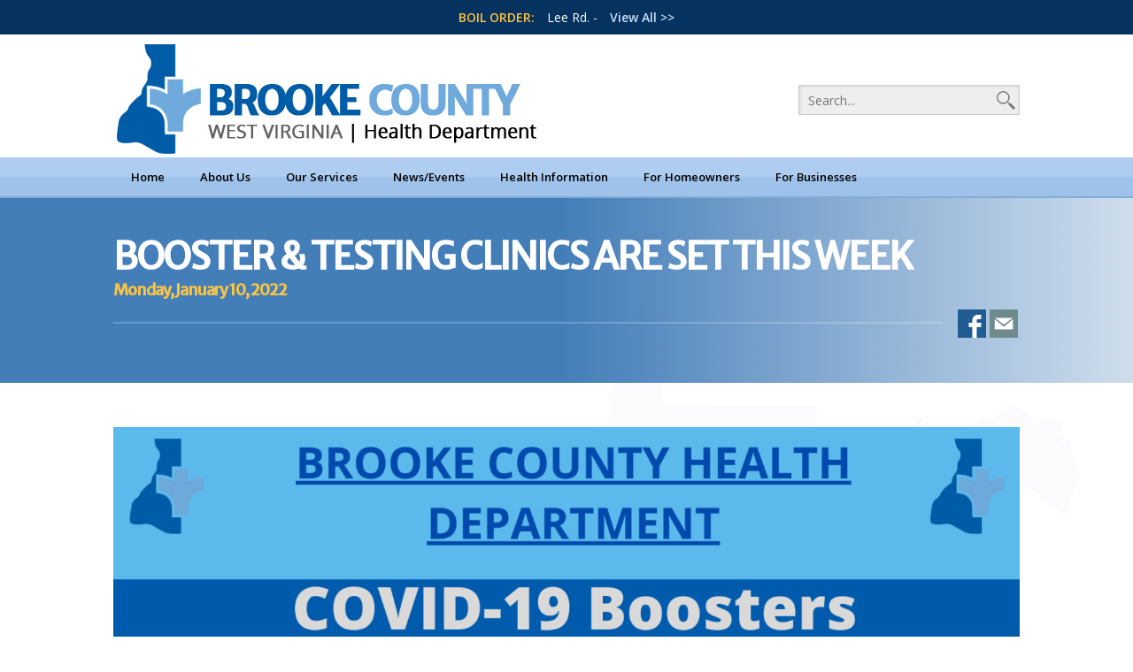

--- FILE ---
content_type: text/html; charset=UTF-8
request_url: https://www.brookecountyhealthdepartment.com/news/booster-testing-clinics-are-set-this-week/
body_size: 7594
content:
<!DOCTYPE html>
<html lang="en-US" class="no-js">
<head>
	<title>Brooke County Health Department</title>
	<meta charset="UTF-8">
	<meta name="viewport" content="width=device-width">
	<link rel="profile" href="https://gmpg.org/xfn/11">
	<link rel="pingback" href="https://www.brookecountyhealthdepartment.com/xmlrpc.php">
	<!--[if lt IE 9]>
	<script src="https://www.brookecountyhealthdepartment.com/wp-content/themes/brookehealth/js/html5.js"></script>
	<![endif]-->
    
    <!-- GOOGLE ANALYTICS-->
    <script>
	  (function(i,s,o,g,r,a,m){i['GoogleAnalyticsObject']=r;i[r]=i[r]||function(){
	  (i[r].q=i[r].q||[]).push(arguments)},i[r].l=1*new Date();a=s.createElement(o),
	  m=s.getElementsByTagName(o)[0];a.async=1;a.src=g;m.parentNode.insertBefore(a,m)
	  })(window,document,'script','//www.google-analytics.com/analytics.js','ga');
	
	  ga('create', 'UA-72959438-1', 'auto');
	  ga('send', 'pageview');
	</script>
    
	<link rel='dns-prefetch' href='//fonts.googleapis.com' />
<link rel='dns-prefetch' href='//s.w.org' />
		<script type="text/javascript">
			window._wpemojiSettings = {"baseUrl":"https:\/\/s.w.org\/images\/core\/emoji\/13.0.1\/72x72\/","ext":".png","svgUrl":"https:\/\/s.w.org\/images\/core\/emoji\/13.0.1\/svg\/","svgExt":".svg","source":{"concatemoji":"https:\/\/www.brookecountyhealthdepartment.com\/wp-includes\/js\/wp-emoji-release.min.js?ver=006ed80786a453bba1cf03153497af34"}};
			!function(e,a,t){var n,r,o,i=a.createElement("canvas"),p=i.getContext&&i.getContext("2d");function s(e,t){var a=String.fromCharCode;p.clearRect(0,0,i.width,i.height),p.fillText(a.apply(this,e),0,0);e=i.toDataURL();return p.clearRect(0,0,i.width,i.height),p.fillText(a.apply(this,t),0,0),e===i.toDataURL()}function c(e){var t=a.createElement("script");t.src=e,t.defer=t.type="text/javascript",a.getElementsByTagName("head")[0].appendChild(t)}for(o=Array("flag","emoji"),t.supports={everything:!0,everythingExceptFlag:!0},r=0;r<o.length;r++)t.supports[o[r]]=function(e){if(!p||!p.fillText)return!1;switch(p.textBaseline="top",p.font="600 32px Arial",e){case"flag":return s([127987,65039,8205,9895,65039],[127987,65039,8203,9895,65039])?!1:!s([55356,56826,55356,56819],[55356,56826,8203,55356,56819])&&!s([55356,57332,56128,56423,56128,56418,56128,56421,56128,56430,56128,56423,56128,56447],[55356,57332,8203,56128,56423,8203,56128,56418,8203,56128,56421,8203,56128,56430,8203,56128,56423,8203,56128,56447]);case"emoji":return!s([55357,56424,8205,55356,57212],[55357,56424,8203,55356,57212])}return!1}(o[r]),t.supports.everything=t.supports.everything&&t.supports[o[r]],"flag"!==o[r]&&(t.supports.everythingExceptFlag=t.supports.everythingExceptFlag&&t.supports[o[r]]);t.supports.everythingExceptFlag=t.supports.everythingExceptFlag&&!t.supports.flag,t.DOMReady=!1,t.readyCallback=function(){t.DOMReady=!0},t.supports.everything||(n=function(){t.readyCallback()},a.addEventListener?(a.addEventListener("DOMContentLoaded",n,!1),e.addEventListener("load",n,!1)):(e.attachEvent("onload",n),a.attachEvent("onreadystatechange",function(){"complete"===a.readyState&&t.readyCallback()})),(n=t.source||{}).concatemoji?c(n.concatemoji):n.wpemoji&&n.twemoji&&(c(n.twemoji),c(n.wpemoji)))}(window,document,window._wpemojiSettings);
		</script>
		<style type="text/css">
img.wp-smiley,
img.emoji {
	display: inline !important;
	border: none !important;
	box-shadow: none !important;
	height: 1em !important;
	width: 1em !important;
	margin: 0 .07em !important;
	vertical-align: -0.1em !important;
	background: none !important;
	padding: 0 !important;
}
</style>
	<link rel='stylesheet' id='wp-block-library-css'  href='https://www.brookecountyhealthdepartment.com/wp-includes/css/dist/block-library/style.min.css?ver=006ed80786a453bba1cf03153497af34' type='text/css' media='all' />
<link rel='stylesheet' id='contact-form-7-css'  href='https://www.brookecountyhealthdepartment.com/wp-content/plugins/contact-form-7/includes/css/styles.css?ver=4.7' type='text/css' media='all' />
<link rel='stylesheet' id='wspsc-style-css'  href='https://www.brookecountyhealthdepartment.com/wp-content/plugins/wordpress-simple-paypal-shopping-cart/wp_shopping_cart_style.css?ver=4.2.9' type='text/css' media='all' />
<link rel='stylesheet' id='style-css'  href='https://www.brookecountyhealthdepartment.com/wp-content/themes/brookehealth/style.css?ver=1769594663' type='text/css' media='all' />
<link rel='stylesheet' id='open-sans-css'  href='https://fonts.googleapis.com/css?family=Open+Sans%3A300italic%2C400italic%2C600italic%2C300%2C400%2C600&#038;subset=latin%2Clatin-ext&#038;display=fallback&#038;ver=006ed80786a453bba1cf03153497af34' type='text/css' media='all' />
<link rel='stylesheet' id='merriweather-sans-css'  href='https://fonts.googleapis.com/css?family=Merriweather+Sans&#038;ver=006ed80786a453bba1cf03153497af34' type='text/css' media='all' />
<link rel='stylesheet' id='themify-shortcodes-css'  href='https://www.brookecountyhealthdepartment.com/wp-content/plugins/themify-shortcodes/assets/styles.css?ver=006ed80786a453bba1cf03153497af34' type='text/css' media='all' />
<script type='text/javascript' src='https://www.brookecountyhealthdepartment.com/wp-includes/js/jquery/jquery.min.js?ver=3.5.1' id='jquery-core-js'></script>
<script type='text/javascript' src='https://www.brookecountyhealthdepartment.com/wp-includes/js/jquery/jquery-migrate.min.js?ver=3.3.2' id='jquery-migrate-js'></script>
<script type='text/javascript' src='https://www.brookecountyhealthdepartment.com/wp-content/themes/brookehealth/js/functions.js?ver=006ed80786a453bba1cf03153497af34' id='functions-js'></script>
<link rel="https://api.w.org/" href="https://www.brookecountyhealthdepartment.com/wp-json/" /><link rel="EditURI" type="application/rsd+xml" title="RSD" href="https://www.brookecountyhealthdepartment.com/xmlrpc.php?rsd" />
<link rel="wlwmanifest" type="application/wlwmanifest+xml" href="https://www.brookecountyhealthdepartment.com/wp-includes/wlwmanifest.xml" /> 

<link rel="canonical" href="https://www.brookecountyhealthdepartment.com/news/booster-testing-clinics-are-set-this-week/" />
<link rel='shortlink' href='https://www.brookecountyhealthdepartment.com/?p=16925' />
<link rel="alternate" type="application/json+oembed" href="https://www.brookecountyhealthdepartment.com/wp-json/oembed/1.0/embed?url=https%3A%2F%2Fwww.brookecountyhealthdepartment.com%2Fnews%2Fbooster-testing-clinics-are-set-this-week%2F" />
<link rel="alternate" type="text/xml+oembed" href="https://www.brookecountyhealthdepartment.com/wp-json/oembed/1.0/embed?url=https%3A%2F%2Fwww.brookecountyhealthdepartment.com%2Fnews%2Fbooster-testing-clinics-are-set-this-week%2F&#038;format=xml" />
<script type="text/javascript">
(function(url){
	if(/(?:Chrome\/26\.0\.1410\.63 Safari\/537\.31|WordfenceTestMonBot)/.test(navigator.userAgent)){ return; }
	var addEvent = function(evt, handler) {
		if (window.addEventListener) {
			document.addEventListener(evt, handler, false);
		} else if (window.attachEvent) {
			document.attachEvent('on' + evt, handler);
		}
	};
	var removeEvent = function(evt, handler) {
		if (window.removeEventListener) {
			document.removeEventListener(evt, handler, false);
		} else if (window.detachEvent) {
			document.detachEvent('on' + evt, handler);
		}
	};
	var evts = 'contextmenu dblclick drag dragend dragenter dragleave dragover dragstart drop keydown keypress keyup mousedown mousemove mouseout mouseover mouseup mousewheel scroll'.split(' ');
	var logHuman = function() {
		if (window.wfLogHumanRan) { return; }
		window.wfLogHumanRan = true;
		var wfscr = document.createElement('script');
		wfscr.type = 'text/javascript';
		wfscr.async = true;
		wfscr.src = url + '&r=' + Math.random();
		(document.getElementsByTagName('head')[0]||document.getElementsByTagName('body')[0]).appendChild(wfscr);
		for (var i = 0; i < evts.length; i++) {
			removeEvent(evts[i], logHuman);
		}
	};
	for (var i = 0; i < evts.length; i++) {
		addEvent(evts[i], logHuman);
	}
})('//www.brookecountyhealthdepartment.com/?wordfence_lh=1&hid=E315EEBC0F1269DA534F07BA302FC906');
</script>
<!-- WP Simple Shopping Cart plugin v4.2.9 - https://www.tipsandtricks-hq.com/wordpress-simple-paypal-shopping-cart-plugin-768/ -->

	<script type="text/javascript">
	<!--
	//
	function ReadForm (obj1, tst) 
	{ 
	    // Read the user form
	    var i,j,pos;
	    val_total="";val_combo="";		
	
	    for (i=0; i<obj1.length; i++) 
	    {     
	        // run entire form
	        obj = obj1.elements[i];           // a form element
	
	        if (obj.type == "select-one") 
	        {   // just selects
	            if (obj.name == "quantity" ||
	                obj.name == "amount") continue;
		        pos = obj.selectedIndex;        // which option selected
		        val = obj.options[pos].value;   // selected value
		        val_combo = val_combo + " (" + val + ")";
	        }
	    }
		// Now summarize everything we have processed above
		val_total = obj1.product_tmp.value + val_combo;
		obj1.wspsc_product.value = val_total;
	}
	//-->
	</script><link rel="icon" href="https://www.brookecountyhealthdepartment.com/wp-content/uploads/favicon-500x500.png" sizes="32x32" />
<link rel="icon" href="https://www.brookecountyhealthdepartment.com/wp-content/uploads/favicon-500x500.png" sizes="192x192" />
<link rel="apple-touch-icon" href="https://www.brookecountyhealthdepartment.com/wp-content/uploads/favicon-500x500.png" />
<meta name="msapplication-TileImage" content="https://www.brookecountyhealthdepartment.com/wp-content/uploads/favicon-500x500.png" />
</head>

<body data-rsssl=1 class="news-template-default single single-news postid-16925">
<div id="mobile-menu-container" style="visibility:hidden; height: 0px;" class="mobile-menu-container">
	<div id="mobile-menu" class="mobile-menu">
    	<div class="menu-primary-menu-container"><ul id="menu-primary-menu" class="menu"><li id="menu-item-712" class="menu-item menu-item-type-custom menu-item-object-custom menu-item-home menu-item-712"><a href="https://www.brookecountyhealthdepartment.com/">Home</a></li>
<li id="menu-item-41" class="menu-item menu-item-type-custom menu-item-object-custom menu-item-has-children menu-item-41"><a href="#">About Us</a>
<ul class="sub-menu">
	<li id="menu-item-294" class="menu-item menu-item-type-post_type menu-item-object-page menu-item-has-children menu-item-294"><a href="https://www.brookecountyhealthdepartment.com/our-department/">Our Department</a>
	<ul class="sub-menu">
		<li id="menu-item-304" class="menu-item menu-item-type-custom menu-item-object-custom menu-item-304"><a href="https://www.brookecountyhealthdepartment.com/our-department/#mission">Mission</a></li>
		<li id="menu-item-65" class="menu-item menu-item-type-custom menu-item-object-custom menu-item-65"><a href="https://www.brookecountyhealthdepartment.com/our-department/#board-of-health">Board of Health</a></li>
		<li id="menu-item-66" class="menu-item menu-item-type-custom menu-item-object-custom menu-item-66"><a href="https://www.brookecountyhealthdepartment.com/our-department/#personnel">Personnel</a></li>
		<li id="menu-item-230" class="menu-item menu-item-type-custom menu-item-object-custom menu-item-230"><a href="https://www.brookecountyhealthdepartment.com/our-department/#hours-of-operation">Hours of Operation</a></li>
		<li id="menu-item-68" class="menu-item menu-item-type-custom menu-item-object-custom menu-item-68"><a href="https://www.brookecountyhealthdepartment.com/our-department/#community-partners">Community Partners</a></li>
	</ul>
</li>
	<li id="menu-item-495" class="menu-item menu-item-type-custom menu-item-object-custom menu-item-has-children menu-item-495"><a href="#">#</a>
	<ul class="sub-menu">
		<li id="menu-item-857" class="menu-item menu-item-type-post_type menu-item-object-page menu-item-857"><a href="https://www.brookecountyhealthdepartment.com/hipaa/">HIPAA</a></li>
		<li id="menu-item-864" class="menu-item menu-item-type-post_type menu-item-object-page menu-item-864"><a href="https://www.brookecountyhealthdepartment.com/family-services/patients-bill-of-rights/">Patients&#8217; Bill of Rights</a></li>
		<li id="menu-item-493" class="menu-item menu-item-type-post_type menu-item-object-page menu-item-493"><a href="https://www.brookecountyhealthdepartment.com/frequently-asked-questions/">Frequently Asked Questions (FAQ)</a></li>
		<li id="menu-item-557" class="menu-item menu-item-type-post_type menu-item-object-page menu-item-557"><a href="https://www.brookecountyhealthdepartment.com/contact-us/">Contact Us</a></li>
	</ul>
</li>
</ul>
</li>
<li id="menu-item-42" class="menu-item menu-item-type-custom menu-item-object-custom menu-item-has-children menu-item-42"><a href="#">Our Services</a>
<ul class="sub-menu">
	<li id="menu-item-982" class="menu-item menu-item-type-post_type menu-item-object-page menu-item-has-children menu-item-982"><a href="https://www.brookecountyhealthdepartment.com/family-services/">Family Services</a>
	<ul class="sub-menu">
		<li id="menu-item-345" class="menu-item menu-item-type-post_type menu-item-object-page menu-item-345"><a href="https://www.brookecountyhealthdepartment.com/family-planning/">Family Planning</a></li>
		<li id="menu-item-356" class="menu-item menu-item-type-post_type menu-item-object-page menu-item-356"><a href="https://www.brookecountyhealthdepartment.com/immunization-clinics/">Immunization Clinics</a></li>
	</ul>
</li>
	<li id="menu-item-321" class="menu-item menu-item-type-post_type menu-item-object-page menu-item-has-children menu-item-321"><a href="https://www.brookecountyhealthdepartment.com/onsite-testing/">Onsite Testing</a>
	<ul class="sub-menu">
		<li id="menu-item-18909" class="menu-item menu-item-type-post_type menu-item-object-page menu-item-18909"><a href="https://www.brookecountyhealthdepartment.com/onsite-testing/blood-draw-services/">Blood Draw Services</a></li>
		<li id="menu-item-336" class="menu-item menu-item-type-post_type menu-item-object-page menu-item-336"><a href="https://www.brookecountyhealthdepartment.com/blood-pressure/">Blood Pressure</a></li>
		<li id="menu-item-335" class="menu-item menu-item-type-post_type menu-item-object-page menu-item-335"><a href="https://www.brookecountyhealthdepartment.com/breast-and-cervical-cancer-screening/">Breast and Cervical Cancer Screening</a></li>
		<li id="menu-item-334" class="menu-item menu-item-type-post_type menu-item-object-page menu-item-334"><a href="https://www.brookecountyhealthdepartment.com/hiv-testing/">HIV Testing</a></li>
		<li id="menu-item-333" class="menu-item menu-item-type-post_type menu-item-object-page menu-item-333"><a href="https://www.brookecountyhealthdepartment.com/std-testing/">Sexually Transmitted Disease (STD) Testing</a></li>
		<li id="menu-item-472" class="menu-item menu-item-type-post_type menu-item-object-page menu-item-472"><a href="https://www.brookecountyhealthdepartment.com/tuberculosis-tb-testing/">Tuberculosis (TB) Testing</a></li>
	</ul>
</li>
	<li id="menu-item-985" class="menu-item menu-item-type-post_type menu-item-object-page menu-item-has-children menu-item-985"><a href="https://www.brookecountyhealthdepartment.com/other-services/">Other Services</a>
	<ul class="sub-menu">
		<li id="menu-item-3017" class="menu-item menu-item-type-post_type menu-item-object-page menu-item-3017"><a href="https://www.brookecountyhealthdepartment.com/other-services/cpr-first-aid/">CPR / First Aid</a></li>
		<li id="menu-item-355" class="menu-item menu-item-type-post_type menu-item-object-page menu-item-355"><a href="https://www.brookecountyhealthdepartment.com/diabetes-risk-test/">Diabetes Risk Test</a></li>
		<li id="menu-item-357" class="menu-item menu-item-type-post_type menu-item-object-page menu-item-357"><a href="https://www.brookecountyhealthdepartment.com/provider-education/">Provider Education</a></li>
		<li id="menu-item-868" class="menu-item menu-item-type-post_type menu-item-object-page menu-item-has-children menu-item-868"><a href="https://www.brookecountyhealthdepartment.com/school-health/">School Health</a>
		<ul class="sub-menu">
			<li id="menu-item-6002" class="menu-item menu-item-type-post_type menu-item-object-page menu-item-6002"><a href="https://www.brookecountyhealthdepartment.com/other-services/substance-abuse-and-mental-health/">Substance Abuse and Mental Health</a></li>
		</ul>
</li>
	</ul>
</li>
</ul>
</li>
<li id="menu-item-714" class="menu-item menu-item-type-custom menu-item-object-custom menu-item-has-children menu-item-714"><a href="#">News/Events</a>
<ul class="sub-menu">
	<li id="menu-item-715" class="menu-item menu-item-type-custom menu-item-object-custom menu-item-has-children menu-item-715"><a href="#">#</a>
	<ul class="sub-menu">
		<li id="menu-item-112" class="menu-item menu-item-type-post_type menu-item-object-page menu-item-112"><a href="https://www.brookecountyhealthdepartment.com/news-archive/">News Archive</a></li>
		<li id="menu-item-109" class="menu-item menu-item-type-post_type menu-item-object-page menu-item-109"><a href="https://www.brookecountyhealthdepartment.com/events-calendar/">Events Calendar</a></li>
		<li id="menu-item-988" class="menu-item menu-item-type-post_type menu-item-object-page menu-item-988"><a href="https://www.brookecountyhealthdepartment.com/board-minutes/">Board Minutes</a></li>
	</ul>
</li>
</ul>
</li>
<li id="menu-item-44" class="menu-item menu-item-type-custom menu-item-object-custom menu-item-has-children menu-item-44"><a href="#">Health Information</a>
<ul class="sub-menu">
	<li id="menu-item-104" class="menu-item menu-item-type-post_type menu-item-object-page menu-item-has-children menu-item-104"><a href="https://www.brookecountyhealthdepartment.com/threat-preparedness/">Threat Preparedness</a>
	<ul class="sub-menu">
		<li id="menu-item-9008" class="menu-item menu-item-type-post_type menu-item-object-page menu-item-9008"><a href="https://www.brookecountyhealthdepartment.com/threat-preparedness/health-alert-network-han/">Health Alert Network (HAN)</a></li>
		<li id="menu-item-3027" class="menu-item menu-item-type-post_type menu-item-object-page menu-item-3027"><a href="https://www.brookecountyhealthdepartment.com/threat-preparedness/family-planning-for-disasters-and-emergencies/">Family Planning for Disasters and Emergencies</a></li>
		<li id="menu-item-3024" class="menu-item menu-item-type-post_type menu-item-object-page menu-item-3024"><a href="https://www.brookecountyhealthdepartment.com/threat-preparedness/business-planning-for-disasters-and-emergencies/">Business Planning for Disasters and Emergencies</a></li>
		<li id="menu-item-443" class="menu-item menu-item-type-post_type menu-item-object-page menu-item-443"><a href="https://www.brookecountyhealthdepartment.com/special-needs/">Special Needs</a></li>
	</ul>
</li>
	<li id="menu-item-487" class="menu-item menu-item-type-post_type menu-item-object-page menu-item-has-children menu-item-487"><a href="https://www.brookecountyhealthdepartment.com/health-promotion/">Health Promotion</a>
	<ul class="sub-menu">
		<li id="menu-item-889" class="menu-item menu-item-type-post_type menu-item-object-page menu-item-889"><a href="https://www.brookecountyhealthdepartment.com/easter-seals/">Easter Seals</a></li>
		<li id="menu-item-475" class="menu-item menu-item-type-post_type menu-item-object-page menu-item-has-children menu-item-475"><a href="https://www.brookecountyhealthdepartment.com/education-outreach/">Education &#038; Outreach</a>
		<ul class="sub-menu">
			<li id="menu-item-6001" class="menu-item menu-item-type-post_type menu-item-object-page menu-item-6001"><a href="https://www.brookecountyhealthdepartment.com/other-services/substance-abuse-and-mental-health/">Substance Abuse and Mental Health</a></li>
		</ul>
</li>
	</ul>
</li>
</ul>
</li>
<li id="menu-item-716" class="menu-item menu-item-type-custom menu-item-object-custom menu-item-has-children menu-item-716"><a href="#">For Homeowners</a>
<ul class="sub-menu">
	<li id="menu-item-717" class="menu-item menu-item-type-custom menu-item-object-custom menu-item-has-children menu-item-717"><a href="#">#</a>
	<ul class="sub-menu">
		<li id="menu-item-660" class="menu-item menu-item-type-post_type menu-item-object-page menu-item-660"><a href="https://www.brookecountyhealthdepartment.com/mold/">Mold</a></li>
		<li id="menu-item-658" class="menu-item menu-item-type-post_type menu-item-object-page menu-item-658"><a href="https://www.brookecountyhealthdepartment.com/rabies-animal-bites/">Rabies / Animal Bites</a></li>
		<li id="menu-item-657" class="menu-item menu-item-type-post_type menu-item-object-page menu-item-657"><a href="https://www.brookecountyhealthdepartment.com/radon/">Radon</a></li>
		<li id="menu-item-678" class="menu-item menu-item-type-post_type menu-item-object-page menu-item-678"><a href="https://www.brookecountyhealthdepartment.com/septic/">On Site Septic Systems</a></li>
		<li id="menu-item-653" class="menu-item menu-item-type-post_type menu-item-object-page menu-item-653"><a href="https://www.brookecountyhealthdepartment.com/water-wells/">Water Wells</a></li>
	</ul>
</li>
</ul>
</li>
<li id="menu-item-46" class="menu-item menu-item-type-custom menu-item-object-custom menu-item-has-children menu-item-46"><a href="#">For Businesses</a>
<ul class="sub-menu">
	<li id="menu-item-71" class="menu-item menu-item-type-custom menu-item-object-custom menu-item-has-children menu-item-71"><a href="#">#</a>
	<ul class="sub-menu">
		<li id="menu-item-586" class="menu-item menu-item-type-post_type menu-item-object-page menu-item-586"><a href="https://www.brookecountyhealthdepartment.com/campgrounds/">Campgrounds</a></li>
		<li id="menu-item-273" class="menu-item menu-item-type-custom menu-item-object-custom menu-item-273"><a target="_blank" rel="noopener">Environmental Fees for Service</a></li>
		<li id="menu-item-605" class="menu-item menu-item-type-post_type menu-item-object-page menu-item-605"><a href="https://www.brookecountyhealthdepartment.com/childcare-centers/">Childcare Centers</a></li>
		<li id="menu-item-604" class="menu-item menu-item-type-post_type menu-item-object-page menu-item-604"><a href="https://www.brookecountyhealthdepartment.com/fairs-festivals-mass-gatherings/">Fairs, Festivals &#038; Mass Gatherings</a></li>
		<li id="menu-item-565" class="menu-item menu-item-type-post_type menu-item-object-page menu-item-565"><a href="https://www.brookecountyhealthdepartment.com/food/">Food</a></li>
		<li id="menu-item-276" class="menu-item menu-item-type-custom menu-item-object-custom menu-item-276"><a target="_blank" rel="noopener" href="https://www.brookecountyhealthdepartment.com/wp-content/uploads/07-15-08_ng_SG-49_General_Application_for_Permit_fill-in.pdf">General Application for Permit to Operate</a></li>
		<li id="menu-item-663" class="menu-item menu-item-type-post_type menu-item-object-page menu-item-663"><a href="https://www.brookecountyhealthdepartment.com/hotel-motel-bed-and-breakfast/">Hotel / Motel / Bed and Breakfast</a></li>
		<li id="menu-item-662" class="menu-item menu-item-type-post_type menu-item-object-page menu-item-662"><a href="https://www.brookecountyhealthdepartment.com/mobile-home-park/">Mobile Home Park</a></li>
	</ul>
</li>
	<li id="menu-item-562" class="menu-item menu-item-type-custom menu-item-object-custom menu-item-has-children menu-item-562"><a href="#">#</a>
	<ul class="sub-menu">
		<li id="menu-item-661" class="menu-item menu-item-type-post_type menu-item-object-page menu-item-661"><a href="https://www.brookecountyhealthdepartment.com/milk-water-sampling/">Milk &#038; Water Sampling</a></li>
		<li id="menu-item-283" class="menu-item menu-item-type-custom menu-item-object-custom menu-item-283"><a href="#">Nuisance Investigation Report</a></li>
		<li id="menu-item-659" class="menu-item menu-item-type-post_type menu-item-object-page menu-item-659"><a href="https://www.brookecountyhealthdepartment.com/parks-and-playgrounds/">Parks and Playgrounds</a></li>
		<li id="menu-item-18555" class="menu-item menu-item-type-post_type menu-item-object-page menu-item-18555"><a href="https://www.brookecountyhealthdepartment.com/septic-installer-and-hauler-license-renewals/">Septic Installer and Hauler License renewals</a></li>
		<li id="menu-item-655" class="menu-item menu-item-type-post_type menu-item-object-page menu-item-655"><a href="https://www.brookecountyhealthdepartment.com/schools/">Schools</a></li>
		<li id="menu-item-916" class="menu-item menu-item-type-post_type menu-item-object-page menu-item-916"><a href="https://www.brookecountyhealthdepartment.com/swimming-pools-spas/">Swimming Pools / Spas</a></li>
		<li id="menu-item-654" class="menu-item menu-item-type-post_type menu-item-object-page menu-item-654"><a href="https://www.brookecountyhealthdepartment.com/tattoo-parlors-and-body-piercing/">Tattoo Parlors and Body Piercing</a></li>
	</ul>
</li>
</ul>
</li>
</ul></div>    </div>
</div>
<div id="site-container" class="site-container">
    <a name="top" style="position:absolute; top:0px">&nbsp;</a>
    <div id="site" class="hfeed site">
    	
			<header id="masthead" class="site-header site-header-home" role="banner">
                	
                <div class="mobile-menu-bar">
                	<a href="javascript:void(0);" id="mobile-menu-button" class="mobile-menu-button" onclick="mobileMenuButtonClicked()">MENU</a>
                </div>
									<div class="boil-order-bar">
						<div class="boil-order-bar-inner">
							<strong>BOIL ORDER:</strong> Lee Rd. -  <a href="https://www.brookecountyhealthdepartment.com/boil-orders/">View All >></a>
						</div>
					</div>
					                <div class="header-inner">	
                    <a href="https://www.brookecountyhealthdepartment.com"><img class="header-logo" src="https://www.brookecountyhealthdepartment.com/wp-content/themes/brookehealth/resources/header-logo.png"></a>
                    <form role="search" method="get" id="searchform" class="searchform" action="https://www.brookecountyhealthdepartment.com/">
	<div>
		<input type="text" value="" name="s" id="search" placeholder="Search..."/>
		<input type="image" src="https://www.brookecountyhealthdepartment.com/wp-content/themes/brookehealth/resources/search-icon.png" id="searchsubmit" value="Search" />
	</div>
</form>                </div>
                

            	<div class="primary-menu-bar">
                    <div class="primary-menu-bar-inner">
                        <div class="menu-primary-menu-container"><ul id="menu-primary-menu-1" class="menu"><li class="menu-item menu-item-type-custom menu-item-object-custom menu-item-home menu-item-712"><a href="https://www.brookecountyhealthdepartment.com/">Home</a></li>
<li class="menu-item menu-item-type-custom menu-item-object-custom menu-item-has-children menu-item-41"><a href="#">About Us</a>
<ul class="sub-menu">
	<li class="menu-item menu-item-type-post_type menu-item-object-page menu-item-has-children menu-item-294"><a href="https://www.brookecountyhealthdepartment.com/our-department/">Our Department</a>
	<ul class="sub-menu">
		<li class="menu-item menu-item-type-custom menu-item-object-custom menu-item-304"><a href="https://www.brookecountyhealthdepartment.com/our-department/#mission">Mission</a></li>
		<li class="menu-item menu-item-type-custom menu-item-object-custom menu-item-65"><a href="https://www.brookecountyhealthdepartment.com/our-department/#board-of-health">Board of Health</a></li>
		<li class="menu-item menu-item-type-custom menu-item-object-custom menu-item-66"><a href="https://www.brookecountyhealthdepartment.com/our-department/#personnel">Personnel</a></li>
		<li class="menu-item menu-item-type-custom menu-item-object-custom menu-item-230"><a href="https://www.brookecountyhealthdepartment.com/our-department/#hours-of-operation">Hours of Operation</a></li>
		<li class="menu-item menu-item-type-custom menu-item-object-custom menu-item-68"><a href="https://www.brookecountyhealthdepartment.com/our-department/#community-partners">Community Partners</a></li>
	</ul>
</li>
	<li class="menu-item menu-item-type-custom menu-item-object-custom menu-item-has-children menu-item-495"><a href="#">#</a>
	<ul class="sub-menu">
		<li class="menu-item menu-item-type-post_type menu-item-object-page menu-item-857"><a href="https://www.brookecountyhealthdepartment.com/hipaa/">HIPAA</a></li>
		<li class="menu-item menu-item-type-post_type menu-item-object-page menu-item-864"><a href="https://www.brookecountyhealthdepartment.com/family-services/patients-bill-of-rights/">Patients&#8217; Bill of Rights</a></li>
		<li class="menu-item menu-item-type-post_type menu-item-object-page menu-item-493"><a href="https://www.brookecountyhealthdepartment.com/frequently-asked-questions/">Frequently Asked Questions (FAQ)</a></li>
		<li class="menu-item menu-item-type-post_type menu-item-object-page menu-item-557"><a href="https://www.brookecountyhealthdepartment.com/contact-us/">Contact Us</a></li>
	</ul>
</li>
</ul>
</li>
<li class="menu-item menu-item-type-custom menu-item-object-custom menu-item-has-children menu-item-42"><a href="#">Our Services</a>
<ul class="sub-menu">
	<li class="menu-item menu-item-type-post_type menu-item-object-page menu-item-has-children menu-item-982"><a href="https://www.brookecountyhealthdepartment.com/family-services/">Family Services</a>
	<ul class="sub-menu">
		<li class="menu-item menu-item-type-post_type menu-item-object-page menu-item-345"><a href="https://www.brookecountyhealthdepartment.com/family-planning/">Family Planning</a></li>
		<li class="menu-item menu-item-type-post_type menu-item-object-page menu-item-356"><a href="https://www.brookecountyhealthdepartment.com/immunization-clinics/">Immunization Clinics</a></li>
	</ul>
</li>
	<li class="menu-item menu-item-type-post_type menu-item-object-page menu-item-has-children menu-item-321"><a href="https://www.brookecountyhealthdepartment.com/onsite-testing/">Onsite Testing</a>
	<ul class="sub-menu">
		<li class="menu-item menu-item-type-post_type menu-item-object-page menu-item-18909"><a href="https://www.brookecountyhealthdepartment.com/onsite-testing/blood-draw-services/">Blood Draw Services</a></li>
		<li class="menu-item menu-item-type-post_type menu-item-object-page menu-item-336"><a href="https://www.brookecountyhealthdepartment.com/blood-pressure/">Blood Pressure</a></li>
		<li class="menu-item menu-item-type-post_type menu-item-object-page menu-item-335"><a href="https://www.brookecountyhealthdepartment.com/breast-and-cervical-cancer-screening/">Breast and Cervical Cancer Screening</a></li>
		<li class="menu-item menu-item-type-post_type menu-item-object-page menu-item-334"><a href="https://www.brookecountyhealthdepartment.com/hiv-testing/">HIV Testing</a></li>
		<li class="menu-item menu-item-type-post_type menu-item-object-page menu-item-333"><a href="https://www.brookecountyhealthdepartment.com/std-testing/">Sexually Transmitted Disease (STD) Testing</a></li>
		<li class="menu-item menu-item-type-post_type menu-item-object-page menu-item-472"><a href="https://www.brookecountyhealthdepartment.com/tuberculosis-tb-testing/">Tuberculosis (TB) Testing</a></li>
	</ul>
</li>
	<li class="menu-item menu-item-type-post_type menu-item-object-page menu-item-has-children menu-item-985"><a href="https://www.brookecountyhealthdepartment.com/other-services/">Other Services</a>
	<ul class="sub-menu">
		<li class="menu-item menu-item-type-post_type menu-item-object-page menu-item-3017"><a href="https://www.brookecountyhealthdepartment.com/other-services/cpr-first-aid/">CPR / First Aid</a></li>
		<li class="menu-item menu-item-type-post_type menu-item-object-page menu-item-355"><a href="https://www.brookecountyhealthdepartment.com/diabetes-risk-test/">Diabetes Risk Test</a></li>
		<li class="menu-item menu-item-type-post_type menu-item-object-page menu-item-357"><a href="https://www.brookecountyhealthdepartment.com/provider-education/">Provider Education</a></li>
		<li class="menu-item menu-item-type-post_type menu-item-object-page menu-item-has-children menu-item-868"><a href="https://www.brookecountyhealthdepartment.com/school-health/">School Health</a>
		<ul class="sub-menu">
			<li class="menu-item menu-item-type-post_type menu-item-object-page menu-item-6002"><a href="https://www.brookecountyhealthdepartment.com/other-services/substance-abuse-and-mental-health/">Substance Abuse and Mental Health</a></li>
		</ul>
</li>
	</ul>
</li>
</ul>
</li>
<li class="menu-item menu-item-type-custom menu-item-object-custom menu-item-has-children menu-item-714"><a href="#">News/Events</a>
<ul class="sub-menu">
	<li class="menu-item menu-item-type-custom menu-item-object-custom menu-item-has-children menu-item-715"><a href="#">#</a>
	<ul class="sub-menu">
		<li class="menu-item menu-item-type-post_type menu-item-object-page menu-item-112"><a href="https://www.brookecountyhealthdepartment.com/news-archive/">News Archive</a></li>
		<li class="menu-item menu-item-type-post_type menu-item-object-page menu-item-109"><a href="https://www.brookecountyhealthdepartment.com/events-calendar/">Events Calendar</a></li>
		<li class="menu-item menu-item-type-post_type menu-item-object-page menu-item-988"><a href="https://www.brookecountyhealthdepartment.com/board-minutes/">Board Minutes</a></li>
	</ul>
</li>
</ul>
</li>
<li class="menu-item menu-item-type-custom menu-item-object-custom menu-item-has-children menu-item-44"><a href="#">Health Information</a>
<ul class="sub-menu">
	<li class="menu-item menu-item-type-post_type menu-item-object-page menu-item-has-children menu-item-104"><a href="https://www.brookecountyhealthdepartment.com/threat-preparedness/">Threat Preparedness</a>
	<ul class="sub-menu">
		<li class="menu-item menu-item-type-post_type menu-item-object-page menu-item-9008"><a href="https://www.brookecountyhealthdepartment.com/threat-preparedness/health-alert-network-han/">Health Alert Network (HAN)</a></li>
		<li class="menu-item menu-item-type-post_type menu-item-object-page menu-item-3027"><a href="https://www.brookecountyhealthdepartment.com/threat-preparedness/family-planning-for-disasters-and-emergencies/">Family Planning for Disasters and Emergencies</a></li>
		<li class="menu-item menu-item-type-post_type menu-item-object-page menu-item-3024"><a href="https://www.brookecountyhealthdepartment.com/threat-preparedness/business-planning-for-disasters-and-emergencies/">Business Planning for Disasters and Emergencies</a></li>
		<li class="menu-item menu-item-type-post_type menu-item-object-page menu-item-443"><a href="https://www.brookecountyhealthdepartment.com/special-needs/">Special Needs</a></li>
	</ul>
</li>
	<li class="menu-item menu-item-type-post_type menu-item-object-page menu-item-has-children menu-item-487"><a href="https://www.brookecountyhealthdepartment.com/health-promotion/">Health Promotion</a>
	<ul class="sub-menu">
		<li class="menu-item menu-item-type-post_type menu-item-object-page menu-item-889"><a href="https://www.brookecountyhealthdepartment.com/easter-seals/">Easter Seals</a></li>
		<li class="menu-item menu-item-type-post_type menu-item-object-page menu-item-has-children menu-item-475"><a href="https://www.brookecountyhealthdepartment.com/education-outreach/">Education &#038; Outreach</a>
		<ul class="sub-menu">
			<li class="menu-item menu-item-type-post_type menu-item-object-page menu-item-6001"><a href="https://www.brookecountyhealthdepartment.com/other-services/substance-abuse-and-mental-health/">Substance Abuse and Mental Health</a></li>
		</ul>
</li>
	</ul>
</li>
</ul>
</li>
<li class="menu-item menu-item-type-custom menu-item-object-custom menu-item-has-children menu-item-716"><a href="#">For Homeowners</a>
<ul class="sub-menu">
	<li class="menu-item menu-item-type-custom menu-item-object-custom menu-item-has-children menu-item-717"><a href="#">#</a>
	<ul class="sub-menu">
		<li class="menu-item menu-item-type-post_type menu-item-object-page menu-item-660"><a href="https://www.brookecountyhealthdepartment.com/mold/">Mold</a></li>
		<li class="menu-item menu-item-type-post_type menu-item-object-page menu-item-658"><a href="https://www.brookecountyhealthdepartment.com/rabies-animal-bites/">Rabies / Animal Bites</a></li>
		<li class="menu-item menu-item-type-post_type menu-item-object-page menu-item-657"><a href="https://www.brookecountyhealthdepartment.com/radon/">Radon</a></li>
		<li class="menu-item menu-item-type-post_type menu-item-object-page menu-item-678"><a href="https://www.brookecountyhealthdepartment.com/septic/">On Site Septic Systems</a></li>
		<li class="menu-item menu-item-type-post_type menu-item-object-page menu-item-653"><a href="https://www.brookecountyhealthdepartment.com/water-wells/">Water Wells</a></li>
	</ul>
</li>
</ul>
</li>
<li class="menu-item menu-item-type-custom menu-item-object-custom menu-item-has-children menu-item-46"><a href="#">For Businesses</a>
<ul class="sub-menu">
	<li class="menu-item menu-item-type-custom menu-item-object-custom menu-item-has-children menu-item-71"><a href="#">#</a>
	<ul class="sub-menu">
		<li class="menu-item menu-item-type-post_type menu-item-object-page menu-item-586"><a href="https://www.brookecountyhealthdepartment.com/campgrounds/">Campgrounds</a></li>
		<li class="menu-item menu-item-type-custom menu-item-object-custom menu-item-273"><a target="_blank" rel="noopener">Environmental Fees for Service</a></li>
		<li class="menu-item menu-item-type-post_type menu-item-object-page menu-item-605"><a href="https://www.brookecountyhealthdepartment.com/childcare-centers/">Childcare Centers</a></li>
		<li class="menu-item menu-item-type-post_type menu-item-object-page menu-item-604"><a href="https://www.brookecountyhealthdepartment.com/fairs-festivals-mass-gatherings/">Fairs, Festivals &#038; Mass Gatherings</a></li>
		<li class="menu-item menu-item-type-post_type menu-item-object-page menu-item-565"><a href="https://www.brookecountyhealthdepartment.com/food/">Food</a></li>
		<li class="menu-item menu-item-type-custom menu-item-object-custom menu-item-276"><a target="_blank" rel="noopener" href="https://www.brookecountyhealthdepartment.com/wp-content/uploads/07-15-08_ng_SG-49_General_Application_for_Permit_fill-in.pdf">General Application for Permit to Operate</a></li>
		<li class="menu-item menu-item-type-post_type menu-item-object-page menu-item-663"><a href="https://www.brookecountyhealthdepartment.com/hotel-motel-bed-and-breakfast/">Hotel / Motel / Bed and Breakfast</a></li>
		<li class="menu-item menu-item-type-post_type menu-item-object-page menu-item-662"><a href="https://www.brookecountyhealthdepartment.com/mobile-home-park/">Mobile Home Park</a></li>
	</ul>
</li>
	<li class="menu-item menu-item-type-custom menu-item-object-custom menu-item-has-children menu-item-562"><a href="#">#</a>
	<ul class="sub-menu">
		<li class="menu-item menu-item-type-post_type menu-item-object-page menu-item-661"><a href="https://www.brookecountyhealthdepartment.com/milk-water-sampling/">Milk &#038; Water Sampling</a></li>
		<li class="menu-item menu-item-type-custom menu-item-object-custom menu-item-283"><a href="#">Nuisance Investigation Report</a></li>
		<li class="menu-item menu-item-type-post_type menu-item-object-page menu-item-659"><a href="https://www.brookecountyhealthdepartment.com/parks-and-playgrounds/">Parks and Playgrounds</a></li>
		<li class="menu-item menu-item-type-post_type menu-item-object-page menu-item-18555"><a href="https://www.brookecountyhealthdepartment.com/septic-installer-and-hauler-license-renewals/">Septic Installer and Hauler License renewals</a></li>
		<li class="menu-item menu-item-type-post_type menu-item-object-page menu-item-655"><a href="https://www.brookecountyhealthdepartment.com/schools/">Schools</a></li>
		<li class="menu-item menu-item-type-post_type menu-item-object-page menu-item-916"><a href="https://www.brookecountyhealthdepartment.com/swimming-pools-spas/">Swimming Pools / Spas</a></li>
		<li class="menu-item menu-item-type-post_type menu-item-object-page menu-item-654"><a href="https://www.brookecountyhealthdepartment.com/tattoo-parlors-and-body-piercing/">Tattoo Parlors and Body Piercing</a></li>
	</ul>
</li>
</ul>
</li>
</ul></div>                    </div>
                </div>
			</header><!-- .site-header -->
			<div id="content" class="site-content">
	<div id="primary" class="content-area">
		        <div class="page-title-bar">
            <div class="page-title-bar-inner">
                <div class="page-title">
                    BOOSTER &#038; TESTING CLINICS ARE SET THIS WEEK                        <div class="page-subtitle">
                        	Monday, January 10, 2022                       	</div>
                                        </div>
                <div class="page-title-hr-container">
                	<div class="page-social-bar-links">
                        <a target="_blank" href="https://www.facebook.com/Brooke-County-Health-Department-186847988076050/"><img src="https://www.brookecountyhealthdepartment.com/wp-content/themes/brookehealth/resources/fb-icon.jpg"></a>
                        <a href="https://www.brookecountyhealthdepartment.com/contact-us"><img src="https://www.brookecountyhealthdepartment.com/wp-content/themes/brookehealth/resources/mail-icon.jpg"></a>
                    </div>
                	<hr>
                </div>
            </div>
        </div>
		<main id="main" class="site-main" role="main">
            <p><img loading="lazy" class="aligncenter size-full wp-image-16926" src="https://www.brookecountyhealthdepartment.com/wp-content/uploads/Blue-and-White-Workplace-Guidelines-Coronavirus-Poster.png" alt="" width="1587" height="2245" srcset="https://www.brookecountyhealthdepartment.com/wp-content/uploads/Blue-and-White-Workplace-Guidelines-Coronavirus-Poster.png 1587w, https://www.brookecountyhealthdepartment.com/wp-content/uploads/Blue-and-White-Workplace-Guidelines-Coronavirus-Poster-768x1086.png 768w, https://www.brookecountyhealthdepartment.com/wp-content/uploads/Blue-and-White-Workplace-Guidelines-Coronavirus-Poster-1086x1536.png 1086w, https://www.brookecountyhealthdepartment.com/wp-content/uploads/Blue-and-White-Workplace-Guidelines-Coronavirus-Poster-1448x2048.png 1448w" sizes="(max-width: 1587px) 100vw, 1587px" /> <img loading="lazy" class="aligncenter size-medium wp-image-16927" src="https://www.brookecountyhealthdepartment.com/wp-content/uploads/Testing.png" alt="" width="300" height="251" srcset="https://www.brookecountyhealthdepartment.com/wp-content/uploads/Testing.png 940w, https://www.brookecountyhealthdepartment.com/wp-content/uploads/Testing-768x644.png 768w" sizes="(max-width: 300px) 100vw, 300px" /></p>
		</main><!-- .site-main -->
        
	</div><!-- .content-area -->

        </div><!-- .site-content -->
    
       <footer class="site-footer">
       		<div class="footer-info">
                <div class="inner-footer">
                    <div class="footer-info-block">
                        <p>
                        	Brooke County Health Department<br>
                            Courthouse 2nd Floor,<br>
                            204 Courthouse Square<br>
                            Wellsburg, WV 26070
                        </p>
                        <p>
                        	Phone: (304) 737-3665<br>
							Fax: (304) 737-3689
                        </p>
                    </div>
                    <div class="footer-info-block">
                        <p>
                            <b>Office Hours</b><br>
							Monday-Friday 8:30 AM to 4:30 PM<br>
                        </p>
                    </div>
                    <div class="footer-info-block">
                        <p>
                            <b>Find Us On</b>
                        </p>
                        <div class="social-icons">
                            <a target="_blank" href="https://www.facebook.com/Brooke-County-Health-Department-186847988076050/"><img src="https://www.brookecountyhealthdepartment.com/wp-content/themes/brookehealth/resources/fb-icon.jpg"></a>
                            <a href="https://www.brookecountyhealthdepartment.com/contact-us"><img src="https://www.brookecountyhealthdepartment.com/wp-content/themes/brookehealth/resources/mail-icon.jpg"></a>
                        </div>
                    </div>
                </div>
        	</div>
            <div class="footer-copyright">
            	<p>© 2026 Brooke County Health Department. | 						
						<a style="color:#fff;" href = "https://www.brookecountyhealthdepartment.com/wp-login.php?redirect_to=https%3A%2F%2Fwww.brookecountyhealthdepartment.com%2Femployee-resources%2F">Intranet</a>
						</p>
            </div>
        </footer><!-- .site-footer -->
    
    </div><!-- .site -->
</div><!-- .site-container -->
<script type='text/javascript' src='https://www.brookecountyhealthdepartment.com/wp-content/plugins/contact-form-7/includes/js/jquery.form.min.js?ver=3.51.0-2014.06.20' id='jquery-form-js'></script>
<script type='text/javascript' id='contact-form-7-js-extra'>
/* <![CDATA[ */
var _wpcf7 = {"recaptcha":{"messages":{"empty":"Please verify that you are not a robot."}}};
/* ]]> */
</script>
<script type='text/javascript' src='https://www.brookecountyhealthdepartment.com/wp-content/plugins/contact-form-7/includes/js/scripts.js?ver=4.7' id='contact-form-7-js'></script>
<script type='text/javascript' src='https://www.brookecountyhealthdepartment.com/wp-includes/js/wp-embed.min.js?ver=006ed80786a453bba1cf03153497af34' id='wp-embed-js'></script>

<script defer src="https://static.cloudflareinsights.com/beacon.min.js/vcd15cbe7772f49c399c6a5babf22c1241717689176015" integrity="sha512-ZpsOmlRQV6y907TI0dKBHq9Md29nnaEIPlkf84rnaERnq6zvWvPUqr2ft8M1aS28oN72PdrCzSjY4U6VaAw1EQ==" data-cf-beacon='{"version":"2024.11.0","token":"d8d155bbb821425f916c13f8f276af95","r":1,"server_timing":{"name":{"cfCacheStatus":true,"cfEdge":true,"cfExtPri":true,"cfL4":true,"cfOrigin":true,"cfSpeedBrain":true},"location_startswith":null}}' crossorigin="anonymous"></script>
</body>
</html>
